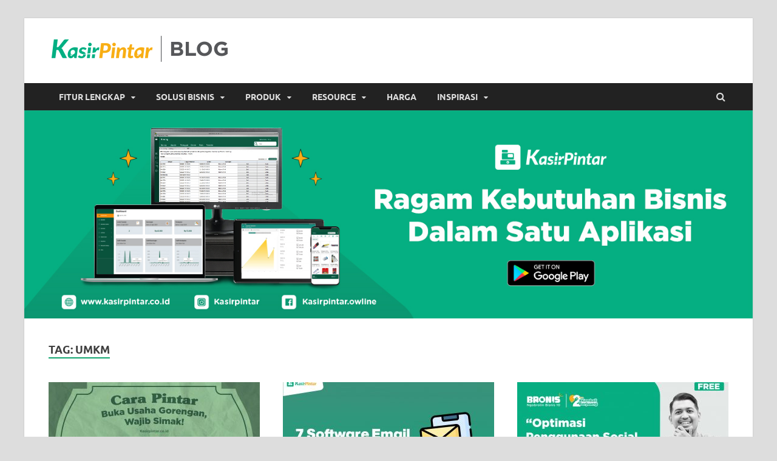

--- FILE ---
content_type: text/html; charset=UTF-8
request_url: https://kasirpintar.co.id/blog/tag/umkm/
body_size: 16403
content:
<!DOCTYPE html>
<html lang="id" xmlns:fb="https://www.facebook.com/2008/fbml" xmlns:addthis="https://www.addthis.com/help/api-spec" >
<head>
<meta charset="UTF-8">
<meta name="viewport" content="width=device-width, initial-scale=1">
<link rel="profile" href="http://gmpg.org/xfn/11">

<meta name='robots' content='index, follow, max-image-preview:large, max-snippet:-1, max-video-preview:-1' />

	<!-- This site is optimized with the Yoast SEO plugin v20.3 - https://yoast.com/wordpress/plugins/seo/ -->
	<title>umkm Archives - Blog Kasir Pintar</title>
	<link rel="canonical" href="https://kasirpintar.co.id/blog/tag/umkm/" />
	<meta property="og:locale" content="id_ID" />
	<meta property="og:type" content="article" />
	<meta property="og:title" content="umkm Archives - Blog Kasir Pintar" />
	<meta property="og:url" content="https://kasirpintar.co.id/blog/tag/umkm/" />
	<meta property="og:site_name" content="Blog Kasir Pintar" />
	<meta name="twitter:card" content="summary_large_image" />
	<script type="application/ld+json" class="yoast-schema-graph">{"@context":"https://schema.org","@graph":[{"@type":"CollectionPage","@id":"https://kasirpintar.co.id/blog/tag/umkm/","url":"https://kasirpintar.co.id/blog/tag/umkm/","name":"umkm Archives - Blog Kasir Pintar","isPartOf":{"@id":"https://kasirpintar.co.id/blog/#website"},"primaryImageOfPage":{"@id":"https://kasirpintar.co.id/blog/tag/umkm/#primaryimage"},"image":{"@id":"https://kasirpintar.co.id/blog/tag/umkm/#primaryimage"},"thumbnailUrl":"https://kasirpintar.co.id/blog/wp-content/uploads/2021/11/Blog-Cara-Pintar-Buka-Usaha-Gorengan-Wajib-Simak.jpg","breadcrumb":{"@id":"https://kasirpintar.co.id/blog/tag/umkm/#breadcrumb"},"inLanguage":"id"},{"@type":"ImageObject","inLanguage":"id","@id":"https://kasirpintar.co.id/blog/tag/umkm/#primaryimage","url":"https://kasirpintar.co.id/blog/wp-content/uploads/2021/11/Blog-Cara-Pintar-Buka-Usaha-Gorengan-Wajib-Simak.jpg","contentUrl":"https://kasirpintar.co.id/blog/wp-content/uploads/2021/11/Blog-Cara-Pintar-Buka-Usaha-Gorengan-Wajib-Simak.jpg","width":"2000","height":"1333"},{"@type":"BreadcrumbList","@id":"https://kasirpintar.co.id/blog/tag/umkm/#breadcrumb","itemListElement":[{"@type":"ListItem","position":1,"name":"Home","item":"https://kasirpintar.co.id/blog/"},{"@type":"ListItem","position":2,"name":"umkm"}]},{"@type":"WebSite","@id":"https://kasirpintar.co.id/blog/#website","url":"https://kasirpintar.co.id/blog/","name":"Blog Kasir Pintar","description":"Jualan Pintar pakai Kasir Pintar","publisher":{"@id":"https://kasirpintar.co.id/blog/#organization"},"potentialAction":[{"@type":"SearchAction","target":{"@type":"EntryPoint","urlTemplate":"https://kasirpintar.co.id/blog/?s={search_term_string}"},"query-input":"required name=search_term_string"}],"inLanguage":"id"},{"@type":"Organization","@id":"https://kasirpintar.co.id/blog/#organization","name":"Blog Kasir Pintar","url":"https://kasirpintar.co.id/blog/","logo":{"@type":"ImageObject","inLanguage":"id","@id":"https://kasirpintar.co.id/blog/#/schema/logo/image/","url":"https://kasirpintar.co.id/blog/wp-content/uploads/2021/10/cropped-logo-fix-3.png","contentUrl":"https://kasirpintar.co.id/blog/wp-content/uploads/2021/10/cropped-logo-fix-3.png","width":300,"height":45,"caption":"Blog Kasir Pintar"},"image":{"@id":"https://kasirpintar.co.id/blog/#/schema/logo/image/"}}]}</script>
	<!-- / Yoast SEO plugin. -->


<link rel='dns-prefetch' href='//kasirpintar.co.id' />
<link rel='dns-prefetch' href='//s7.addthis.com' />
<link rel="alternate" type="application/rss+xml" title="Blog Kasir Pintar &raquo; Feed" href="https://kasirpintar.co.id/blog/feed/" />
<link rel="alternate" type="application/rss+xml" title="Blog Kasir Pintar &raquo; umkm Umpan Tag" href="https://kasirpintar.co.id/blog/tag/umkm/feed/" />
		<!-- This site uses the Google Analytics by MonsterInsights plugin v8.13.1 - Using Analytics tracking - https://www.monsterinsights.com/ -->
							<script src="//www.googletagmanager.com/gtag/js?id=UA-134439111-1"  data-cfasync="false" data-wpfc-render="false" type="text/javascript" async></script>
			<script data-cfasync="false" data-wpfc-render="false" type="text/javascript">
				var mi_version = '8.13.1';
				var mi_track_user = true;
				var mi_no_track_reason = '';
				
								var disableStrs = [
															'ga-disable-UA-134439111-1',
									];

				/* Function to detect opted out users */
				function __gtagTrackerIsOptedOut() {
					for (var index = 0; index < disableStrs.length; index++) {
						if (document.cookie.indexOf(disableStrs[index] + '=true') > -1) {
							return true;
						}
					}

					return false;
				}

				/* Disable tracking if the opt-out cookie exists. */
				if (__gtagTrackerIsOptedOut()) {
					for (var index = 0; index < disableStrs.length; index++) {
						window[disableStrs[index]] = true;
					}
				}

				/* Opt-out function */
				function __gtagTrackerOptout() {
					for (var index = 0; index < disableStrs.length; index++) {
						document.cookie = disableStrs[index] + '=true; expires=Thu, 31 Dec 2099 23:59:59 UTC; path=/';
						window[disableStrs[index]] = true;
					}
				}

				if ('undefined' === typeof gaOptout) {
					function gaOptout() {
						__gtagTrackerOptout();
					}
				}
								window.dataLayer = window.dataLayer || [];

				window.MonsterInsightsDualTracker = {
					helpers: {},
					trackers: {},
				};
				if (mi_track_user) {
					function __gtagDataLayer() {
						dataLayer.push(arguments);
					}

					function __gtagTracker(type, name, parameters) {
						if (!parameters) {
							parameters = {};
						}

						if (parameters.send_to) {
							__gtagDataLayer.apply(null, arguments);
							return;
						}

						if (type === 'event') {
							
														parameters.send_to = monsterinsights_frontend.ua;
							__gtagDataLayer(type, name, parameters);
													} else {
							__gtagDataLayer.apply(null, arguments);
						}
					}

					__gtagTracker('js', new Date());
					__gtagTracker('set', {
						'developer_id.dZGIzZG': true,
											});
															__gtagTracker('config', 'UA-134439111-1', {"forceSSL":"true","link_attribution":"true"} );
										window.gtag = __gtagTracker;										(function () {
						/* https://developers.google.com/analytics/devguides/collection/analyticsjs/ */
						/* ga and __gaTracker compatibility shim. */
						var noopfn = function () {
							return null;
						};
						var newtracker = function () {
							return new Tracker();
						};
						var Tracker = function () {
							return null;
						};
						var p = Tracker.prototype;
						p.get = noopfn;
						p.set = noopfn;
						p.send = function () {
							var args = Array.prototype.slice.call(arguments);
							args.unshift('send');
							__gaTracker.apply(null, args);
						};
						var __gaTracker = function () {
							var len = arguments.length;
							if (len === 0) {
								return;
							}
							var f = arguments[len - 1];
							if (typeof f !== 'object' || f === null || typeof f.hitCallback !== 'function') {
								if ('send' === arguments[0]) {
									var hitConverted, hitObject = false, action;
									if ('event' === arguments[1]) {
										if ('undefined' !== typeof arguments[3]) {
											hitObject = {
												'eventAction': arguments[3],
												'eventCategory': arguments[2],
												'eventLabel': arguments[4],
												'value': arguments[5] ? arguments[5] : 1,
											}
										}
									}
									if ('pageview' === arguments[1]) {
										if ('undefined' !== typeof arguments[2]) {
											hitObject = {
												'eventAction': 'page_view',
												'page_path': arguments[2],
											}
										}
									}
									if (typeof arguments[2] === 'object') {
										hitObject = arguments[2];
									}
									if (typeof arguments[5] === 'object') {
										Object.assign(hitObject, arguments[5]);
									}
									if ('undefined' !== typeof arguments[1].hitType) {
										hitObject = arguments[1];
										if ('pageview' === hitObject.hitType) {
											hitObject.eventAction = 'page_view';
										}
									}
									if (hitObject) {
										action = 'timing' === arguments[1].hitType ? 'timing_complete' : hitObject.eventAction;
										hitConverted = mapArgs(hitObject);
										__gtagTracker('event', action, hitConverted);
									}
								}
								return;
							}

							function mapArgs(args) {
								var arg, hit = {};
								var gaMap = {
									'eventCategory': 'event_category',
									'eventAction': 'event_action',
									'eventLabel': 'event_label',
									'eventValue': 'event_value',
									'nonInteraction': 'non_interaction',
									'timingCategory': 'event_category',
									'timingVar': 'name',
									'timingValue': 'value',
									'timingLabel': 'event_label',
									'page': 'page_path',
									'location': 'page_location',
									'title': 'page_title',
								};
								for (arg in args) {
																		if (!(!args.hasOwnProperty(arg) || !gaMap.hasOwnProperty(arg))) {
										hit[gaMap[arg]] = args[arg];
									} else {
										hit[arg] = args[arg];
									}
								}
								return hit;
							}

							try {
								f.hitCallback();
							} catch (ex) {
							}
						};
						__gaTracker.create = newtracker;
						__gaTracker.getByName = newtracker;
						__gaTracker.getAll = function () {
							return [];
						};
						__gaTracker.remove = noopfn;
						__gaTracker.loaded = true;
						window['__gaTracker'] = __gaTracker;
					})();
									} else {
										console.log("");
					(function () {
						function __gtagTracker() {
							return null;
						}

						window['__gtagTracker'] = __gtagTracker;
						window['gtag'] = __gtagTracker;
					})();
									}
			</script>
				<!-- / Google Analytics by MonsterInsights -->
		<script type="text/javascript">
window._wpemojiSettings = {"baseUrl":"https:\/\/s.w.org\/images\/core\/emoji\/14.0.0\/72x72\/","ext":".png","svgUrl":"https:\/\/s.w.org\/images\/core\/emoji\/14.0.0\/svg\/","svgExt":".svg","source":{"concatemoji":"https:\/\/kasirpintar.co.id\/blog\/wp-includes\/js\/wp-emoji-release.min.js?ver=6.1.1"}};
/*! This file is auto-generated */
!function(e,a,t){var n,r,o,i=a.createElement("canvas"),p=i.getContext&&i.getContext("2d");function s(e,t){var a=String.fromCharCode,e=(p.clearRect(0,0,i.width,i.height),p.fillText(a.apply(this,e),0,0),i.toDataURL());return p.clearRect(0,0,i.width,i.height),p.fillText(a.apply(this,t),0,0),e===i.toDataURL()}function c(e){var t=a.createElement("script");t.src=e,t.defer=t.type="text/javascript",a.getElementsByTagName("head")[0].appendChild(t)}for(o=Array("flag","emoji"),t.supports={everything:!0,everythingExceptFlag:!0},r=0;r<o.length;r++)t.supports[o[r]]=function(e){if(p&&p.fillText)switch(p.textBaseline="top",p.font="600 32px Arial",e){case"flag":return s([127987,65039,8205,9895,65039],[127987,65039,8203,9895,65039])?!1:!s([55356,56826,55356,56819],[55356,56826,8203,55356,56819])&&!s([55356,57332,56128,56423,56128,56418,56128,56421,56128,56430,56128,56423,56128,56447],[55356,57332,8203,56128,56423,8203,56128,56418,8203,56128,56421,8203,56128,56430,8203,56128,56423,8203,56128,56447]);case"emoji":return!s([129777,127995,8205,129778,127999],[129777,127995,8203,129778,127999])}return!1}(o[r]),t.supports.everything=t.supports.everything&&t.supports[o[r]],"flag"!==o[r]&&(t.supports.everythingExceptFlag=t.supports.everythingExceptFlag&&t.supports[o[r]]);t.supports.everythingExceptFlag=t.supports.everythingExceptFlag&&!t.supports.flag,t.DOMReady=!1,t.readyCallback=function(){t.DOMReady=!0},t.supports.everything||(n=function(){t.readyCallback()},a.addEventListener?(a.addEventListener("DOMContentLoaded",n,!1),e.addEventListener("load",n,!1)):(e.attachEvent("onload",n),a.attachEvent("onreadystatechange",function(){"complete"===a.readyState&&t.readyCallback()})),(e=t.source||{}).concatemoji?c(e.concatemoji):e.wpemoji&&e.twemoji&&(c(e.twemoji),c(e.wpemoji)))}(window,document,window._wpemojiSettings);
</script>
<style type="text/css">
img.wp-smiley,
img.emoji {
	display: inline !important;
	border: none !important;
	box-shadow: none !important;
	height: 1em !important;
	width: 1em !important;
	margin: 0 0.07em !important;
	vertical-align: -0.1em !important;
	background: none !important;
	padding: 0 !important;
}
</style>
	<link rel='stylesheet' id='wp-block-library-css' href='https://kasirpintar.co.id/blog/wp-includes/css/dist/block-library/style.min.css?ver=6.1.1' type='text/css' media='all' />
<style id='wp-block-library-theme-inline-css' type='text/css'>
.wp-block-audio figcaption{color:#555;font-size:13px;text-align:center}.is-dark-theme .wp-block-audio figcaption{color:hsla(0,0%,100%,.65)}.wp-block-audio{margin:0 0 1em}.wp-block-code{border:1px solid #ccc;border-radius:4px;font-family:Menlo,Consolas,monaco,monospace;padding:.8em 1em}.wp-block-embed figcaption{color:#555;font-size:13px;text-align:center}.is-dark-theme .wp-block-embed figcaption{color:hsla(0,0%,100%,.65)}.wp-block-embed{margin:0 0 1em}.blocks-gallery-caption{color:#555;font-size:13px;text-align:center}.is-dark-theme .blocks-gallery-caption{color:hsla(0,0%,100%,.65)}.wp-block-image figcaption{color:#555;font-size:13px;text-align:center}.is-dark-theme .wp-block-image figcaption{color:hsla(0,0%,100%,.65)}.wp-block-image{margin:0 0 1em}.wp-block-pullquote{border-top:4px solid;border-bottom:4px solid;margin-bottom:1.75em;color:currentColor}.wp-block-pullquote__citation,.wp-block-pullquote cite,.wp-block-pullquote footer{color:currentColor;text-transform:uppercase;font-size:.8125em;font-style:normal}.wp-block-quote{border-left:.25em solid;margin:0 0 1.75em;padding-left:1em}.wp-block-quote cite,.wp-block-quote footer{color:currentColor;font-size:.8125em;position:relative;font-style:normal}.wp-block-quote.has-text-align-right{border-left:none;border-right:.25em solid;padding-left:0;padding-right:1em}.wp-block-quote.has-text-align-center{border:none;padding-left:0}.wp-block-quote.is-large,.wp-block-quote.is-style-large,.wp-block-quote.is-style-plain{border:none}.wp-block-search .wp-block-search__label{font-weight:700}.wp-block-search__button{border:1px solid #ccc;padding:.375em .625em}:where(.wp-block-group.has-background){padding:1.25em 2.375em}.wp-block-separator.has-css-opacity{opacity:.4}.wp-block-separator{border:none;border-bottom:2px solid;margin-left:auto;margin-right:auto}.wp-block-separator.has-alpha-channel-opacity{opacity:1}.wp-block-separator:not(.is-style-wide):not(.is-style-dots){width:100px}.wp-block-separator.has-background:not(.is-style-dots){border-bottom:none;height:1px}.wp-block-separator.has-background:not(.is-style-wide):not(.is-style-dots){height:2px}.wp-block-table{margin:"0 0 1em 0"}.wp-block-table thead{border-bottom:3px solid}.wp-block-table tfoot{border-top:3px solid}.wp-block-table td,.wp-block-table th{word-break:normal}.wp-block-table figcaption{color:#555;font-size:13px;text-align:center}.is-dark-theme .wp-block-table figcaption{color:hsla(0,0%,100%,.65)}.wp-block-video figcaption{color:#555;font-size:13px;text-align:center}.is-dark-theme .wp-block-video figcaption{color:hsla(0,0%,100%,.65)}.wp-block-video{margin:0 0 1em}.wp-block-template-part.has-background{padding:1.25em 2.375em;margin-top:0;margin-bottom:0}
</style>
<link rel='stylesheet' id='classic-theme-styles-css' href='https://kasirpintar.co.id/blog/wp-includes/css/classic-themes.min.css?ver=1' type='text/css' media='all' />
<style id='global-styles-inline-css' type='text/css'>
body{--wp--preset--color--black: #000000;--wp--preset--color--cyan-bluish-gray: #abb8c3;--wp--preset--color--white: #ffffff;--wp--preset--color--pale-pink: #f78da7;--wp--preset--color--vivid-red: #cf2e2e;--wp--preset--color--luminous-vivid-orange: #ff6900;--wp--preset--color--luminous-vivid-amber: #fcb900;--wp--preset--color--light-green-cyan: #7bdcb5;--wp--preset--color--vivid-green-cyan: #00d084;--wp--preset--color--pale-cyan-blue: #8ed1fc;--wp--preset--color--vivid-cyan-blue: #0693e3;--wp--preset--color--vivid-purple: #9b51e0;--wp--preset--gradient--vivid-cyan-blue-to-vivid-purple: linear-gradient(135deg,rgba(6,147,227,1) 0%,rgb(155,81,224) 100%);--wp--preset--gradient--light-green-cyan-to-vivid-green-cyan: linear-gradient(135deg,rgb(122,220,180) 0%,rgb(0,208,130) 100%);--wp--preset--gradient--luminous-vivid-amber-to-luminous-vivid-orange: linear-gradient(135deg,rgba(252,185,0,1) 0%,rgba(255,105,0,1) 100%);--wp--preset--gradient--luminous-vivid-orange-to-vivid-red: linear-gradient(135deg,rgba(255,105,0,1) 0%,rgb(207,46,46) 100%);--wp--preset--gradient--very-light-gray-to-cyan-bluish-gray: linear-gradient(135deg,rgb(238,238,238) 0%,rgb(169,184,195) 100%);--wp--preset--gradient--cool-to-warm-spectrum: linear-gradient(135deg,rgb(74,234,220) 0%,rgb(151,120,209) 20%,rgb(207,42,186) 40%,rgb(238,44,130) 60%,rgb(251,105,98) 80%,rgb(254,248,76) 100%);--wp--preset--gradient--blush-light-purple: linear-gradient(135deg,rgb(255,206,236) 0%,rgb(152,150,240) 100%);--wp--preset--gradient--blush-bordeaux: linear-gradient(135deg,rgb(254,205,165) 0%,rgb(254,45,45) 50%,rgb(107,0,62) 100%);--wp--preset--gradient--luminous-dusk: linear-gradient(135deg,rgb(255,203,112) 0%,rgb(199,81,192) 50%,rgb(65,88,208) 100%);--wp--preset--gradient--pale-ocean: linear-gradient(135deg,rgb(255,245,203) 0%,rgb(182,227,212) 50%,rgb(51,167,181) 100%);--wp--preset--gradient--electric-grass: linear-gradient(135deg,rgb(202,248,128) 0%,rgb(113,206,126) 100%);--wp--preset--gradient--midnight: linear-gradient(135deg,rgb(2,3,129) 0%,rgb(40,116,252) 100%);--wp--preset--duotone--dark-grayscale: url('#wp-duotone-dark-grayscale');--wp--preset--duotone--grayscale: url('#wp-duotone-grayscale');--wp--preset--duotone--purple-yellow: url('#wp-duotone-purple-yellow');--wp--preset--duotone--blue-red: url('#wp-duotone-blue-red');--wp--preset--duotone--midnight: url('#wp-duotone-midnight');--wp--preset--duotone--magenta-yellow: url('#wp-duotone-magenta-yellow');--wp--preset--duotone--purple-green: url('#wp-duotone-purple-green');--wp--preset--duotone--blue-orange: url('#wp-duotone-blue-orange');--wp--preset--font-size--small: 13px;--wp--preset--font-size--medium: 20px;--wp--preset--font-size--large: 36px;--wp--preset--font-size--x-large: 42px;--wp--preset--spacing--20: 0.44rem;--wp--preset--spacing--30: 0.67rem;--wp--preset--spacing--40: 1rem;--wp--preset--spacing--50: 1.5rem;--wp--preset--spacing--60: 2.25rem;--wp--preset--spacing--70: 3.38rem;--wp--preset--spacing--80: 5.06rem;}:where(.is-layout-flex){gap: 0.5em;}body .is-layout-flow > .alignleft{float: left;margin-inline-start: 0;margin-inline-end: 2em;}body .is-layout-flow > .alignright{float: right;margin-inline-start: 2em;margin-inline-end: 0;}body .is-layout-flow > .aligncenter{margin-left: auto !important;margin-right: auto !important;}body .is-layout-constrained > .alignleft{float: left;margin-inline-start: 0;margin-inline-end: 2em;}body .is-layout-constrained > .alignright{float: right;margin-inline-start: 2em;margin-inline-end: 0;}body .is-layout-constrained > .aligncenter{margin-left: auto !important;margin-right: auto !important;}body .is-layout-constrained > :where(:not(.alignleft):not(.alignright):not(.alignfull)){max-width: var(--wp--style--global--content-size);margin-left: auto !important;margin-right: auto !important;}body .is-layout-constrained > .alignwide{max-width: var(--wp--style--global--wide-size);}body .is-layout-flex{display: flex;}body .is-layout-flex{flex-wrap: wrap;align-items: center;}body .is-layout-flex > *{margin: 0;}:where(.wp-block-columns.is-layout-flex){gap: 2em;}.has-black-color{color: var(--wp--preset--color--black) !important;}.has-cyan-bluish-gray-color{color: var(--wp--preset--color--cyan-bluish-gray) !important;}.has-white-color{color: var(--wp--preset--color--white) !important;}.has-pale-pink-color{color: var(--wp--preset--color--pale-pink) !important;}.has-vivid-red-color{color: var(--wp--preset--color--vivid-red) !important;}.has-luminous-vivid-orange-color{color: var(--wp--preset--color--luminous-vivid-orange) !important;}.has-luminous-vivid-amber-color{color: var(--wp--preset--color--luminous-vivid-amber) !important;}.has-light-green-cyan-color{color: var(--wp--preset--color--light-green-cyan) !important;}.has-vivid-green-cyan-color{color: var(--wp--preset--color--vivid-green-cyan) !important;}.has-pale-cyan-blue-color{color: var(--wp--preset--color--pale-cyan-blue) !important;}.has-vivid-cyan-blue-color{color: var(--wp--preset--color--vivid-cyan-blue) !important;}.has-vivid-purple-color{color: var(--wp--preset--color--vivid-purple) !important;}.has-black-background-color{background-color: var(--wp--preset--color--black) !important;}.has-cyan-bluish-gray-background-color{background-color: var(--wp--preset--color--cyan-bluish-gray) !important;}.has-white-background-color{background-color: var(--wp--preset--color--white) !important;}.has-pale-pink-background-color{background-color: var(--wp--preset--color--pale-pink) !important;}.has-vivid-red-background-color{background-color: var(--wp--preset--color--vivid-red) !important;}.has-luminous-vivid-orange-background-color{background-color: var(--wp--preset--color--luminous-vivid-orange) !important;}.has-luminous-vivid-amber-background-color{background-color: var(--wp--preset--color--luminous-vivid-amber) !important;}.has-light-green-cyan-background-color{background-color: var(--wp--preset--color--light-green-cyan) !important;}.has-vivid-green-cyan-background-color{background-color: var(--wp--preset--color--vivid-green-cyan) !important;}.has-pale-cyan-blue-background-color{background-color: var(--wp--preset--color--pale-cyan-blue) !important;}.has-vivid-cyan-blue-background-color{background-color: var(--wp--preset--color--vivid-cyan-blue) !important;}.has-vivid-purple-background-color{background-color: var(--wp--preset--color--vivid-purple) !important;}.has-black-border-color{border-color: var(--wp--preset--color--black) !important;}.has-cyan-bluish-gray-border-color{border-color: var(--wp--preset--color--cyan-bluish-gray) !important;}.has-white-border-color{border-color: var(--wp--preset--color--white) !important;}.has-pale-pink-border-color{border-color: var(--wp--preset--color--pale-pink) !important;}.has-vivid-red-border-color{border-color: var(--wp--preset--color--vivid-red) !important;}.has-luminous-vivid-orange-border-color{border-color: var(--wp--preset--color--luminous-vivid-orange) !important;}.has-luminous-vivid-amber-border-color{border-color: var(--wp--preset--color--luminous-vivid-amber) !important;}.has-light-green-cyan-border-color{border-color: var(--wp--preset--color--light-green-cyan) !important;}.has-vivid-green-cyan-border-color{border-color: var(--wp--preset--color--vivid-green-cyan) !important;}.has-pale-cyan-blue-border-color{border-color: var(--wp--preset--color--pale-cyan-blue) !important;}.has-vivid-cyan-blue-border-color{border-color: var(--wp--preset--color--vivid-cyan-blue) !important;}.has-vivid-purple-border-color{border-color: var(--wp--preset--color--vivid-purple) !important;}.has-vivid-cyan-blue-to-vivid-purple-gradient-background{background: var(--wp--preset--gradient--vivid-cyan-blue-to-vivid-purple) !important;}.has-light-green-cyan-to-vivid-green-cyan-gradient-background{background: var(--wp--preset--gradient--light-green-cyan-to-vivid-green-cyan) !important;}.has-luminous-vivid-amber-to-luminous-vivid-orange-gradient-background{background: var(--wp--preset--gradient--luminous-vivid-amber-to-luminous-vivid-orange) !important;}.has-luminous-vivid-orange-to-vivid-red-gradient-background{background: var(--wp--preset--gradient--luminous-vivid-orange-to-vivid-red) !important;}.has-very-light-gray-to-cyan-bluish-gray-gradient-background{background: var(--wp--preset--gradient--very-light-gray-to-cyan-bluish-gray) !important;}.has-cool-to-warm-spectrum-gradient-background{background: var(--wp--preset--gradient--cool-to-warm-spectrum) !important;}.has-blush-light-purple-gradient-background{background: var(--wp--preset--gradient--blush-light-purple) !important;}.has-blush-bordeaux-gradient-background{background: var(--wp--preset--gradient--blush-bordeaux) !important;}.has-luminous-dusk-gradient-background{background: var(--wp--preset--gradient--luminous-dusk) !important;}.has-pale-ocean-gradient-background{background: var(--wp--preset--gradient--pale-ocean) !important;}.has-electric-grass-gradient-background{background: var(--wp--preset--gradient--electric-grass) !important;}.has-midnight-gradient-background{background: var(--wp--preset--gradient--midnight) !important;}.has-small-font-size{font-size: var(--wp--preset--font-size--small) !important;}.has-medium-font-size{font-size: var(--wp--preset--font-size--medium) !important;}.has-large-font-size{font-size: var(--wp--preset--font-size--large) !important;}.has-x-large-font-size{font-size: var(--wp--preset--font-size--x-large) !important;}
.wp-block-navigation a:where(:not(.wp-element-button)){color: inherit;}
:where(.wp-block-columns.is-layout-flex){gap: 2em;}
.wp-block-pullquote{font-size: 1.5em;line-height: 1.6;}
</style>
<link rel='stylesheet' id='hitmag-fonts-css' href='https://kasirpintar.co.id/blog/wp-content/themes/hitmag/css/fonts.css' type='text/css' media='all' />
<link rel='stylesheet' id='hitmag-font-awesome-css' href='https://kasirpintar.co.id/blog/wp-content/themes/hitmag/css/font-awesome.min.css?ver=4.7.0' type='text/css' media='all' />
<link rel='stylesheet' id='hitmag-style-css' href='https://kasirpintar.co.id/blog/wp-content/themes/hitmag/style.css?ver=6.1.1' type='text/css' media='all' />
<link rel='stylesheet' id='addthis_all_pages-css' href='https://kasirpintar.co.id/blog/wp-content/plugins/addthis-follow/frontend/build/addthis_wordpress_public.min.css?ver=6.1.1' type='text/css' media='all' />
<script type='text/javascript' src='https://kasirpintar.co.id/blog/wp-content/plugins/google-analytics-for-wordpress/assets/js/frontend-gtag.min.js?ver=8.13.1' id='monsterinsights-frontend-script-js'></script>
<script data-cfasync="false" data-wpfc-render="false" type="text/javascript" id='monsterinsights-frontend-script-js-extra'>/* <![CDATA[ */
var monsterinsights_frontend = {"js_events_tracking":"true","download_extensions":"doc,pdf,ppt,zip,xls,docx,pptx,xlsx","inbound_paths":"[{\"path\":\"\\\/go\\\/\",\"label\":\"affiliate\"},{\"path\":\"\\\/recommend\\\/\",\"label\":\"affiliate\"}]","home_url":"https:\/\/kasirpintar.co.id\/blog","hash_tracking":"false","ua":"UA-134439111-1","v4_id":""};/* ]]> */
</script>
<script type='text/javascript' src='https://kasirpintar.co.id/blog/wp-includes/js/jquery/jquery.min.js?ver=3.6.1' id='jquery-core-js'></script>
<script type='text/javascript' src='https://kasirpintar.co.id/blog/wp-includes/js/jquery/jquery-migrate.min.js?ver=3.3.2' id='jquery-migrate-js'></script>
<!--[if lt IE 9]>
<script type='text/javascript' src='https://kasirpintar.co.id/blog/wp-content/themes/hitmag/js/html5shiv.min.js?ver=6.1.1' id='html5shiv-js'></script>
<![endif]-->
<link rel="https://api.w.org/" href="https://kasirpintar.co.id/blog/wp-json/" /><link rel="alternate" type="application/json" href="https://kasirpintar.co.id/blog/wp-json/wp/v2/tags/124" /><link rel="wlwmanifest" type="application/wlwmanifest+xml" href="https://kasirpintar.co.id/blog/wp-includes/wlwmanifest.xml" />
<meta name="generator" content="WordPress 6.1.1" />
<!-- Facebook Pixel Code -->
<script>
  !function(f,b,e,v,n,t,s)
  {if(f.fbq)return;n=f.fbq=function(){n.callMethod?
  n.callMethod.apply(n,arguments):n.queue.push(arguments)};
  if(!f._fbq)f._fbq=n;n.push=n;n.loaded=!0;n.version='2.0';
  n.queue=[];t=b.createElement(e);t.async=!0;
  t.src=v;s=b.getElementsByTagName(e)[0];
  s.parentNode.insertBefore(t,s)}(window, document,'script',
  'https://connect.facebook.net/en_US/fbevents.js');
  fbq('init', '335790607138216');
  fbq('track', 'PageView');
</script>
<noscript><img height="1" width="1" style="display:none"
  src="https://www.facebook.com/tr?id=335790607138216&ev=PageView&noscript=1"
/></noscript>
<!-- End Facebook Pixel Code -->		<style type="text/css">
			
			button,
			input[type="button"],
			input[type="reset"],
			input[type="submit"] {
				background: rgba(11,163,107,0.97);
			}

            .th-readmore {
                background: rgba(11,163,107,0.97);
            }           

            a:hover {
                color: rgba(11,163,107,0.97);
            } 

            .main-navigation a:hover {
                background-color: rgba(11,163,107,0.97);
            }

            .main-navigation .current_page_item > a,
            .main-navigation .current-menu-item > a,
            .main-navigation .current_page_ancestor > a,
            .main-navigation .current-menu-ancestor > a {
                background-color: rgba(11,163,107,0.97);
            }

            #main-nav-button:hover {
                background-color: rgba(11,163,107,0.97);
            }

            .post-navigation .post-title:hover {
                color: rgba(11,163,107,0.97);
            }

            .top-navigation a:hover {
                color: rgba(11,163,107,0.97);
            }

            .top-navigation ul ul a:hover {
                background: rgba(11,163,107,0.97);
            }

            #top-nav-button:hover {
                color: rgba(11,163,107,0.97);
            }

            .responsive-mainnav li a:hover,
            .responsive-topnav li a:hover {
                background: rgba(11,163,107,0.97);
            }

            #hm-search-form .search-form .search-submit {
                background-color: rgba(11,163,107,0.97);
            }

            .nav-links .current {
                background: rgba(11,163,107,0.97);
            }

            .is-style-hitmag-widget-title,
            .elementor-widget-container h5,
            .widgettitle,
            .widget-title {
                border-bottom: 2px solid rgba(11,163,107,0.97);
            }

            .footer-widget-title {
                border-bottom: 2px solid rgba(11,163,107,0.97);
            }

            .widget-area a:hover {
                color: rgba(11,163,107,0.97);
            }

            .footer-widget-area .widget a:hover {
                color: rgba(11,163,107,0.97);
            }

            .site-info a:hover {
                color: rgba(11,163,107,0.97);
            }

            .wp-block-search .wp-block-search__button,
            .search-form .search-submit {
                background: rgba(11,163,107,0.97);
            }

            .hmb-entry-title a:hover {
                color: rgba(11,163,107,0.97);
            }

            .hmb-entry-meta a:hover,
            .hms-meta a:hover {
                color: rgba(11,163,107,0.97);
            }

            .hms-title a:hover {
                color: rgba(11,163,107,0.97);
            }

            .hmw-grid-post .post-title a:hover {
                color: rgba(11,163,107,0.97);
            }

            .footer-widget-area .hmw-grid-post .post-title a:hover,
            .footer-widget-area .hmb-entry-title a:hover,
            .footer-widget-area .hms-title a:hover {
                color: rgba(11,163,107,0.97);
            }

            .hm-tabs-wdt .ui-state-active {
                border-bottom: 2px solid rgba(11,163,107,0.97);
            }

            a.hm-viewall {
                background: rgba(11,163,107,0.97);
            }

            #hitmag-tags a,
            .widget_tag_cloud .tagcloud a {
                background: rgba(11,163,107,0.97);
            }

            .site-title a {
                color: rgba(11,163,107,0.97);
            }

            .hitmag-post .entry-title a:hover {
                color: rgba(11,163,107,0.97);
            }

            .hitmag-post .entry-meta a:hover {
                color: rgba(11,163,107,0.97);
            }

            .cat-links a {
                color: rgba(11,163,107,0.97);
            }

            .hitmag-single .entry-meta a:hover {
                color: rgba(11,163,107,0.97);
            }

            .hitmag-single .author a:hover {
                color: rgba(11,163,107,0.97);
            }

            .hm-author-content .author-posts-link {
                color: rgba(11,163,107,0.97);
            }

            .hm-tags-links a:hover {
                background: rgba(11,163,107,0.97);
            }

            .hm-tagged {
                background: rgba(11,163,107,0.97);
            }

            .hm-edit-link a.post-edit-link {
                background: rgba(11,163,107,0.97);
            }

            .arc-page-title {
                border-bottom: 2px solid rgba(11,163,107,0.97);
            }

            .srch-page-title {
                border-bottom: 2px solid rgba(11,163,107,0.97);
            }

            .hm-slider-details .cat-links {
                background: rgba(11,163,107,0.97);
            }

            .hm-rel-post .post-title a:hover {
                color: rgba(11,163,107,0.97);
            }

            .comment-author a {
                color: rgba(11,163,107,0.97);
            }

            .comment-metadata a:hover,
            .comment-metadata a:focus,
            .pingback .comment-edit-link:hover,
            .pingback .comment-edit-link:focus {
                color: rgba(11,163,107,0.97);
            }

            .comment-reply-link:hover,
            .comment-reply-link:focus {
                background: rgba(11,163,107,0.97);
            }

            .required {
                color: rgba(11,163,107,0.97);
            }

            blockquote {
                border-left: 3px solid rgba(11,163,107,0.97);
            }

            .comment-reply-title small a:before {
                color: rgba(11,163,107,0.97);
            }
            
            .woocommerce ul.products li.product h3:hover,
            .woocommerce-widget-area ul li a:hover,
            .woocommerce-loop-product__title:hover {
                color: rgba(11,163,107,0.97);
            }

            .woocommerce-product-search input[type="submit"],
            .woocommerce #respond input#submit, 
            .woocommerce a.button, 
            .woocommerce button.button, 
            .woocommerce input.button,
            .woocommerce nav.woocommerce-pagination ul li a:focus,
            .woocommerce nav.woocommerce-pagination ul li a:hover,
            .woocommerce nav.woocommerce-pagination ul li span.current,
            .woocommerce span.onsale,
            .woocommerce-widget-area .widget-title,
            .woocommerce #respond input#submit.alt,
            .woocommerce a.button.alt,
            .woocommerce button.button.alt,
            .woocommerce input.button.alt {
                background: rgba(11,163,107,0.97);
            }
            
            .wp-block-quote,
            .wp-block-quote:not(.is-large):not(.is-style-large) {
                border-left: 3px solid rgba(11,163,107,0.97);
            }		</style>
		<style type="text/css">

			.site-title a,
		.site-description {
			position: absolute;
			clip: rect(1px, 1px, 1px, 1px);
		}

	
	</style>
	<link rel="icon" href="https://kasirpintar.co.id/blog/wp-content/uploads/2020/04/logofix-07-100x100.png" sizes="32x32" />
<link rel="icon" href="https://kasirpintar.co.id/blog/wp-content/uploads/2020/04/logofix-07-300x300.png" sizes="192x192" />
<link rel="apple-touch-icon" href="https://kasirpintar.co.id/blog/wp-content/uploads/2020/04/logofix-07-300x300.png" />
<meta name="msapplication-TileImage" content="https://kasirpintar.co.id/blog/wp-content/uploads/2020/04/logofix-07-300x300.png" />
		<style type="text/css" id="wp-custom-css">
			.site-info-designer{
	display:none
}		</style>
		<style id="kirki-inline-styles"></style></head>

<body class="archive tag tag-umkm tag-124 wp-custom-logo wp-embed-responsive group-blog hfeed th-no-sidebar">

<svg xmlns="http://www.w3.org/2000/svg" viewBox="0 0 0 0" width="0" height="0" focusable="false" role="none" style="visibility: hidden; position: absolute; left: -9999px; overflow: hidden;" ><defs><filter id="wp-duotone-dark-grayscale"><feColorMatrix color-interpolation-filters="sRGB" type="matrix" values=" .299 .587 .114 0 0 .299 .587 .114 0 0 .299 .587 .114 0 0 .299 .587 .114 0 0 " /><feComponentTransfer color-interpolation-filters="sRGB" ><feFuncR type="table" tableValues="0 0.49803921568627" /><feFuncG type="table" tableValues="0 0.49803921568627" /><feFuncB type="table" tableValues="0 0.49803921568627" /><feFuncA type="table" tableValues="1 1" /></feComponentTransfer><feComposite in2="SourceGraphic" operator="in" /></filter></defs></svg><svg xmlns="http://www.w3.org/2000/svg" viewBox="0 0 0 0" width="0" height="0" focusable="false" role="none" style="visibility: hidden; position: absolute; left: -9999px; overflow: hidden;" ><defs><filter id="wp-duotone-grayscale"><feColorMatrix color-interpolation-filters="sRGB" type="matrix" values=" .299 .587 .114 0 0 .299 .587 .114 0 0 .299 .587 .114 0 0 .299 .587 .114 0 0 " /><feComponentTransfer color-interpolation-filters="sRGB" ><feFuncR type="table" tableValues="0 1" /><feFuncG type="table" tableValues="0 1" /><feFuncB type="table" tableValues="0 1" /><feFuncA type="table" tableValues="1 1" /></feComponentTransfer><feComposite in2="SourceGraphic" operator="in" /></filter></defs></svg><svg xmlns="http://www.w3.org/2000/svg" viewBox="0 0 0 0" width="0" height="0" focusable="false" role="none" style="visibility: hidden; position: absolute; left: -9999px; overflow: hidden;" ><defs><filter id="wp-duotone-purple-yellow"><feColorMatrix color-interpolation-filters="sRGB" type="matrix" values=" .299 .587 .114 0 0 .299 .587 .114 0 0 .299 .587 .114 0 0 .299 .587 .114 0 0 " /><feComponentTransfer color-interpolation-filters="sRGB" ><feFuncR type="table" tableValues="0.54901960784314 0.98823529411765" /><feFuncG type="table" tableValues="0 1" /><feFuncB type="table" tableValues="0.71764705882353 0.25490196078431" /><feFuncA type="table" tableValues="1 1" /></feComponentTransfer><feComposite in2="SourceGraphic" operator="in" /></filter></defs></svg><svg xmlns="http://www.w3.org/2000/svg" viewBox="0 0 0 0" width="0" height="0" focusable="false" role="none" style="visibility: hidden; position: absolute; left: -9999px; overflow: hidden;" ><defs><filter id="wp-duotone-blue-red"><feColorMatrix color-interpolation-filters="sRGB" type="matrix" values=" .299 .587 .114 0 0 .299 .587 .114 0 0 .299 .587 .114 0 0 .299 .587 .114 0 0 " /><feComponentTransfer color-interpolation-filters="sRGB" ><feFuncR type="table" tableValues="0 1" /><feFuncG type="table" tableValues="0 0.27843137254902" /><feFuncB type="table" tableValues="0.5921568627451 0.27843137254902" /><feFuncA type="table" tableValues="1 1" /></feComponentTransfer><feComposite in2="SourceGraphic" operator="in" /></filter></defs></svg><svg xmlns="http://www.w3.org/2000/svg" viewBox="0 0 0 0" width="0" height="0" focusable="false" role="none" style="visibility: hidden; position: absolute; left: -9999px; overflow: hidden;" ><defs><filter id="wp-duotone-midnight"><feColorMatrix color-interpolation-filters="sRGB" type="matrix" values=" .299 .587 .114 0 0 .299 .587 .114 0 0 .299 .587 .114 0 0 .299 .587 .114 0 0 " /><feComponentTransfer color-interpolation-filters="sRGB" ><feFuncR type="table" tableValues="0 0" /><feFuncG type="table" tableValues="0 0.64705882352941" /><feFuncB type="table" tableValues="0 1" /><feFuncA type="table" tableValues="1 1" /></feComponentTransfer><feComposite in2="SourceGraphic" operator="in" /></filter></defs></svg><svg xmlns="http://www.w3.org/2000/svg" viewBox="0 0 0 0" width="0" height="0" focusable="false" role="none" style="visibility: hidden; position: absolute; left: -9999px; overflow: hidden;" ><defs><filter id="wp-duotone-magenta-yellow"><feColorMatrix color-interpolation-filters="sRGB" type="matrix" values=" .299 .587 .114 0 0 .299 .587 .114 0 0 .299 .587 .114 0 0 .299 .587 .114 0 0 " /><feComponentTransfer color-interpolation-filters="sRGB" ><feFuncR type="table" tableValues="0.78039215686275 1" /><feFuncG type="table" tableValues="0 0.94901960784314" /><feFuncB type="table" tableValues="0.35294117647059 0.47058823529412" /><feFuncA type="table" tableValues="1 1" /></feComponentTransfer><feComposite in2="SourceGraphic" operator="in" /></filter></defs></svg><svg xmlns="http://www.w3.org/2000/svg" viewBox="0 0 0 0" width="0" height="0" focusable="false" role="none" style="visibility: hidden; position: absolute; left: -9999px; overflow: hidden;" ><defs><filter id="wp-duotone-purple-green"><feColorMatrix color-interpolation-filters="sRGB" type="matrix" values=" .299 .587 .114 0 0 .299 .587 .114 0 0 .299 .587 .114 0 0 .299 .587 .114 0 0 " /><feComponentTransfer color-interpolation-filters="sRGB" ><feFuncR type="table" tableValues="0.65098039215686 0.40392156862745" /><feFuncG type="table" tableValues="0 1" /><feFuncB type="table" tableValues="0.44705882352941 0.4" /><feFuncA type="table" tableValues="1 1" /></feComponentTransfer><feComposite in2="SourceGraphic" operator="in" /></filter></defs></svg><svg xmlns="http://www.w3.org/2000/svg" viewBox="0 0 0 0" width="0" height="0" focusable="false" role="none" style="visibility: hidden; position: absolute; left: -9999px; overflow: hidden;" ><defs><filter id="wp-duotone-blue-orange"><feColorMatrix color-interpolation-filters="sRGB" type="matrix" values=" .299 .587 .114 0 0 .299 .587 .114 0 0 .299 .587 .114 0 0 .299 .587 .114 0 0 " /><feComponentTransfer color-interpolation-filters="sRGB" ><feFuncR type="table" tableValues="0.098039215686275 1" /><feFuncG type="table" tableValues="0 0.66274509803922" /><feFuncB type="table" tableValues="0.84705882352941 0.41960784313725" /><feFuncA type="table" tableValues="1 1" /></feComponentTransfer><feComposite in2="SourceGraphic" operator="in" /></filter></defs></svg>

<div id="page" class="site hitmag-wrapper">
	<a class="skip-link screen-reader-text" href="#content">Skip to content</a>

	
	<header id="masthead" class="site-header" role="banner">

		
		
		<div class="header-main-area ">
			<div class="hm-container">
			<div class="site-branding">
				<div class="site-branding-content">
					<div class="hm-logo">
						<a href="https://kasirpintar.co.id/blog/" class="custom-logo-link" rel="home"><img width="300" height="45" src="https://kasirpintar.co.id/blog/wp-content/uploads/2021/10/cropped-logo-fix-3.png" class="custom-logo" alt="Blog Kasir Pintar" decoding="async" /></a>					</div><!-- .hm-logo -->

					<div class="hm-site-title">
													<p class="site-title"><a href="https://kasirpintar.co.id/blog/" rel="home">Blog Kasir Pintar</a></p>
													<p class="site-description">Jualan Pintar pakai Kasir Pintar</p>
											</div><!-- .hm-site-title -->
				</div><!-- .site-branding-content -->
			</div><!-- .site-branding -->

			
						</div><!-- .hm-container -->
		</div><!-- .header-main-area -->

		
		<div class="hm-nav-container">
			<nav id="site-navigation" class="main-navigation" role="navigation">
				<div class="hm-container">
					<div class="menu-categories-container"><ul id="primary-menu" class="menu"><li id="menu-item-3186" class="menu-item menu-item-type-custom menu-item-object-custom menu-item-has-children menu-item-3186"><a href="https://kasirpintar.co.id/aplikasi-kasir">Fitur Lengkap</a>
<ul class="sub-menu">
	<li id="menu-item-3175" class="menu-item menu-item-type-custom menu-item-object-custom menu-item-3175"><a href="https://kasirpintar.co.id/aplikasi-kasir">Point Of Sales</a></li>
	<li id="menu-item-3176" class="menu-item menu-item-type-custom menu-item-object-custom menu-item-3176"><a href="https://kasirpintar.co.id/kasir-digital">Kasir Digital</a></li>
	<li id="menu-item-3177" class="menu-item menu-item-type-custom menu-item-object-custom menu-item-3177"><a href="https://kasirpintar.co.id/stok-barang">Kelola Stok Barang</a></li>
	<li id="menu-item-3178" class="menu-item menu-item-type-custom menu-item-object-custom menu-item-3178"><a href="https://kasirpintar.co.id/karyawan">Karyawan &#038; Cabang Usaha</a></li>
	<li id="menu-item-3179" class="menu-item menu-item-type-custom menu-item-object-custom menu-item-3179"><a href="https://kasirpintar.co.id/laporan">Laporan Usaha</a></li>
	<li id="menu-item-3180" class="menu-item menu-item-type-custom menu-item-object-custom menu-item-3180"><a href="https://kasirpintar.co.id/pelanggan">Manajemen Pelanggan</a></li>
	<li id="menu-item-3181" class="menu-item menu-item-type-custom menu-item-object-custom menu-item-3181"><a href="https://kasirpintar.co.id/finansial">Catat Aktivitas Keuangan</a></li>
	<li id="menu-item-3182" class="menu-item menu-item-type-custom menu-item-object-custom menu-item-3182"><a href="https://kasirpintar.co.id/online-shop">Jualan Online Gratis</a></li>
	<li id="menu-item-3183" class="menu-item menu-item-type-custom menu-item-object-custom menu-item-3183"><a href="https://kasirpintar.co.id/fitur-ppob">PPOB Kasir Pintar</a></li>
	<li id="menu-item-3184" class="menu-item menu-item-type-custom menu-item-object-custom menu-item-3184"><a href="https://kasirpintar.co.id/fitur-plugin">Plugin Kasir Pintar</a></li>
	<li id="menu-item-3185" class="menu-item menu-item-type-custom menu-item-object-custom menu-item-3185"><a href="https://kasirpintar.co.id/e-wallet">Pembayaran Digital</a></li>
</ul>
</li>
<li id="menu-item-3202" class="menu-item menu-item-type-custom menu-item-object-custom menu-item-has-children menu-item-3202"><a href="https://kasirpintar.co.id">Solusi Bisnis</a>
<ul class="sub-menu">
	<li id="menu-item-3193" class="menu-item menu-item-type-custom menu-item-object-custom menu-item-3193"><a href="https://kasirpintar.co.id/kuliner">Kuliner (FnB)</a></li>
	<li id="menu-item-3194" class="menu-item menu-item-type-custom menu-item-object-custom menu-item-3194"><a href="https://kasirpintar.co.id/counter-hp">Counter HP</a></li>
	<li id="menu-item-3195" class="menu-item menu-item-type-custom menu-item-object-custom menu-item-3195"><a href="https://kasirpintar.co.id/jual-online">Online Shop</a></li>
	<li id="menu-item-3196" class="menu-item menu-item-type-custom menu-item-object-custom menu-item-3196"><a href="https://kasirpintar.co.id/rental">Persewaan</a></li>
	<li id="menu-item-3197" class="menu-item menu-item-type-custom menu-item-object-custom menu-item-3197"><a href="https://kasirpintar.co.id/barbershop">Barbershop</a></li>
	<li id="menu-item-3198" class="menu-item menu-item-type-custom menu-item-object-custom menu-item-3198"><a href="https://kasirpintar.co.id/minimarket">Minimarket</a></li>
	<li id="menu-item-3199" class="menu-item menu-item-type-custom menu-item-object-custom menu-item-3199"><a href="https://kasirpintar.co.id/laundry">Laundry</a></li>
	<li id="menu-item-3200" class="menu-item menu-item-type-custom menu-item-object-custom menu-item-3200"><a href="https://kasirpintar.co.id/butik">Butik</a></li>
	<li id="menu-item-3201" class="menu-item menu-item-type-custom menu-item-object-custom menu-item-3201"><a href="https://kasirpintar.co.id/bengkel">Bengkel</a></li>
</ul>
</li>
<li id="menu-item-3203" class="menu-item menu-item-type-custom menu-item-object-custom menu-item-has-children menu-item-3203"><a href="https://kasirpintar.co.id">Produk</a>
<ul class="sub-menu">
	<li id="menu-item-3204" class="menu-item menu-item-type-custom menu-item-object-custom menu-item-3204"><a href="http://kpntr.link/download_free_website?utm_source=blog&#038;utm_medium=landing_page_navbar&#038;utm_campaign=download_free">Kasir Pintar Free</a></li>
	<li id="menu-item-3205" class="menu-item menu-item-type-custom menu-item-object-custom menu-item-3205"><a href="http://kpntr.link/download_pro_website?utm_source=blog&#038;utm_medium=landing_page_navbar&#038;utm_campaign=download_pro">Kasir Pintar Pro</a></li>
	<li id="menu-item-3206" class="menu-item menu-item-type-custom menu-item-object-custom menu-item-3206"><a href="https://kasirpintar.co.id/aplikasi-ios">Kasir Pintar ios</a></li>
	<li id="menu-item-3207" class="menu-item menu-item-type-custom menu-item-object-custom menu-item-3207"><a href="https://kasirpintar.co.id/aplikasi-desktop">Kasir Pintar Desktop</a></li>
	<li id="menu-item-3208" class="menu-item menu-item-type-custom menu-item-object-custom menu-item-3208"><a href="https://kasirpintar.co.id/olshopin">Olshopin</a></li>
	<li id="menu-item-3209" class="menu-item menu-item-type-custom menu-item-object-custom menu-item-3209"><a href="https://kasirpintar.co.id/aplikasi-bisnis">Business Account</a></li>
	<li id="menu-item-3210" class="menu-item menu-item-type-custom menu-item-object-custom menu-item-3210"><a href="https://kasirpintar.co.id/bahan-baku">Ingredients</a></li>
	<li id="menu-item-3211" class="menu-item menu-item-type-custom menu-item-object-custom menu-item-3211"><a href="https://kasirpintar.co.id/server">Server Local</a></li>
	<li id="menu-item-3212" class="menu-item menu-item-type-custom menu-item-object-custom menu-item-3212"><a href="https://akuntansiku.co.id/">Akuntansiku</a></li>
</ul>
</li>
<li id="menu-item-3213" class="menu-item menu-item-type-custom menu-item-object-custom menu-item-has-children menu-item-3213"><a href="https://kasirpintar.co.id/">Resource</a>
<ul class="sub-menu">
	<li id="menu-item-3214" class="menu-item menu-item-type-custom menu-item-object-custom menu-item-3214"><a href="https://kasirpintar.co.id/pinjaman">Pinjaman Dana</a></li>
	<li id="menu-item-3215" class="menu-item menu-item-type-custom menu-item-object-custom menu-item-3215"><a href="https://kasirpintar.co.id/referral">Referral</a></li>
	<li id="menu-item-3216" class="menu-item menu-item-type-custom menu-item-object-custom menu-item-3216"><a href="https://olshopin.com/t/kasirpintar.hardware">Hardware</a></li>
	<li id="menu-item-3217" class="menu-item menu-item-type-custom menu-item-object-custom menu-item-3217"><a href="http://help.kasirpintar.co.id/">FAQ</a></li>
	<li id="menu-item-3218" class="menu-item menu-item-type-custom menu-item-object-custom menu-item-3218"><a href="https://www.youtube.com/channel/UCnclxxBiwvGFq7Sy5lzMFbA">Tutorial Video</a></li>
</ul>
</li>
<li id="menu-item-3219" class="menu-item menu-item-type-custom menu-item-object-custom menu-item-3219"><a href="https://kasirpintar.co.id/harga?utm_source=blog&#038;utm_medium=navbar">Harga</a></li>
<li id="menu-item-3220" class="menu-item menu-item-type-custom menu-item-object-custom menu-item-has-children menu-item-3220"><a href="http://kasirpintar.co.id">Inspirasi</a>
<ul class="sub-menu">
	<li id="menu-item-3221" class="menu-item menu-item-type-custom menu-item-object-custom menu-item-3221"><a href="https://kasirpintar.co.id/solusi/">Solusi</a></li>
	<li id="menu-item-3222" class="menu-item menu-item-type-custom menu-item-object-custom menu-item-home menu-item-3222"><a href="https://kasirpintar.co.id/blog">Blog</a></li>
</ul>
</li>
</ul></div>					
											<div class="hm-search-button-icon"></div>
						<div class="hm-search-box-container">
							<div class="hm-search-box">
								<form role="search" method="get" class="search-form" action="https://kasirpintar.co.id/blog/">
				<label>
					<span class="screen-reader-text">Cari untuk:</span>
					<input type="search" class="search-field" placeholder="Cari &hellip;" value="" name="s" />
				</label>
				<input type="submit" class="search-submit" value="Cari" />
			</form>							</div><!-- th-search-box -->
						</div><!-- .th-search-box-container -->
									</div><!-- .hm-container -->
			</nav><!-- #site-navigation -->
			<div class="hm-nwrap">
				<a href="#" class="navbutton" id="main-nav-button">Main Menu</a>
			</div>
			<div class="responsive-mainnav"></div>
		</div><!-- .hm-nav-container -->

		<div class="hm-header-image"><img src="https://kasirpintar.co.id/blog/wp-content/uploads/2020/06/header-blog-web-baru.jpg" height="400" width="1400" alt="" /></div>
	</header><!-- #masthead -->

	
	<div id="content" class="site-content">
		<div class="hm-container">

<div id="primary" class="content-area">
	<main id="main" class="site-main" role="main">

		
		
			<header class="page-header">
				<h1 class="page-title arc-page-title">Tag: <span>umkm</span></h1>			</header><!-- .page-header -->

			<div class="posts-wrap th-grid-3">
<article id="post-2728" class="hitmag-post post-2728 post type-post status-publish format-standard has-post-thumbnail hentry category-business-insight tag-bisnis tag-buka-usaha tag-gorengan tag-kasir-pintar tag-kuliner tag-umkm">

		
			<a href="https://kasirpintar.co.id/blog/2021/11/04/7-cara-pintar-buka-usaha-gorengan-wajib-simak/" title="7 Cara Pintar Buka Usaha Gorengan, Wajib Simak!">
			<div class="archive-thumb">
			<img width="348" height="215" src="https://kasirpintar.co.id/blog/wp-content/uploads/2021/11/Blog-Cara-Pintar-Buka-Usaha-Gorengan-Wajib-Simak-348x215.jpg" class="attachment-hitmag-grid size-hitmag-grid wp-post-image" alt="" decoding="async" />			</div><!-- .archive-thumb -->
		</a>
		
	<div class="archive-content">
		<header class="entry-header">
			<div class="cat-links"><a href="https://kasirpintar.co.id/blog/category/business-insight/" rel="category tag">Business Insight</a></div><h3 class="entry-title"><a href="https://kasirpintar.co.id/blog/2021/11/04/7-cara-pintar-buka-usaha-gorengan-wajib-simak/" rel="bookmark">7 Cara Pintar Buka Usaha Gorengan, Wajib Simak!</a></h3>			<div class="entry-meta">
				<span class="posted-on"><a href="https://kasirpintar.co.id/blog/2021/11/04/7-cara-pintar-buka-usaha-gorengan-wajib-simak/" rel="bookmark"><time class="entry-date published updated" datetime="2021-11-04T10:38:44+07:00">November 4, 2021</time></a></span>			</div><!-- .entry-meta -->
					</header><!-- .entry-header -->

		<div class="entry-summary">
			<div class="at-above-post-arch-page addthis_tool" data-url="https://kasirpintar.co.id/blog/2021/11/04/7-cara-pintar-buka-usaha-gorengan-wajib-simak/"></div>
<p>Walaupun terkesan remeh, usaha gorengan kekinian memberikan pemasukan yang cukup besar untuk para owner nya lho. seperti yang sudah kita &hellip; <!-- AddThis Advanced Settings above via filter on get_the_excerpt --><!-- AddThis Advanced Settings below via filter on get_the_excerpt --><!-- AddThis Advanced Settings generic via filter on get_the_excerpt --><!-- AddThis Share Buttons above via filter on get_the_excerpt --><!-- AddThis Share Buttons below via filter on get_the_excerpt --></p>
<div class="at-below-post-arch-page addthis_tool" data-url="https://kasirpintar.co.id/blog/2021/11/04/7-cara-pintar-buka-usaha-gorengan-wajib-simak/"></div>
<p><!-- AddThis Share Buttons generic via filter on get_the_excerpt --><!-- AddThis Related Posts generic via filter on get_the_excerpt --></p>
					<a href="https://kasirpintar.co.id/blog/2021/11/04/7-cara-pintar-buka-usaha-gorengan-wajib-simak/" class="th-readmore"><span class="screen-reader-text">7 Cara Pintar Buka Usaha Gorengan, Wajib Simak!</span> Baca Selengkapnya ...</a>
				
		</div><!-- .entry-summary -->
		
	</div><!-- .archive-content -->

	
</article><!-- #post-## -->
<article id="post-1855" class="hitmag-post post-1855 post type-post status-publish format-standard has-post-thumbnail hentry category-business-insight tag-awebber tag-bisnis-kecil tag-convertkit tag-drip tag-email tag-email-blast tag-email-marketing tag-getresponse tag-mailchimp tag-marketing tag-newsletter tag-pemasaran tag-roi tag-sendinblue tag-umkm">

		
			<a href="https://kasirpintar.co.id/blog/2020/12/16/7-software-email-marketing-terbaik-untuk-bisnis-kecil/" title="7 Software Email Marketing Terbaik untuk Bisnis Kecil">
			<div class="archive-thumb">
			<img width="348" height="215" src="https://kasirpintar.co.id/blog/wp-content/uploads/2020/12/7-Software-Email-Marketing-Terbaik-untuk-Bisnis-Kecil-348x215.jpg" class="attachment-hitmag-grid size-hitmag-grid wp-post-image" alt="" decoding="async" loading="lazy" />			</div><!-- .archive-thumb -->
		</a>
		
	<div class="archive-content">
		<header class="entry-header">
			<div class="cat-links"><a href="https://kasirpintar.co.id/blog/category/business-insight/" rel="category tag">Business Insight</a></div><h3 class="entry-title"><a href="https://kasirpintar.co.id/blog/2020/12/16/7-software-email-marketing-terbaik-untuk-bisnis-kecil/" rel="bookmark">7 Software Email Marketing Terbaik untuk Bisnis Kecil</a></h3>			<div class="entry-meta">
				<span class="posted-on"><a href="https://kasirpintar.co.id/blog/2020/12/16/7-software-email-marketing-terbaik-untuk-bisnis-kecil/" rel="bookmark"><time class="entry-date published" datetime="2020-12-16T11:18:07+07:00">Desember 16, 2020</time><time class="updated" datetime="2020-12-16T12:41:58+07:00">Desember 16, 2020</time></a></span>			</div><!-- .entry-meta -->
					</header><!-- .entry-header -->

		<div class="entry-summary">
			<div class="at-above-post-arch-page addthis_tool" data-url="https://kasirpintar.co.id/blog/2020/12/16/7-software-email-marketing-terbaik-untuk-bisnis-kecil/"></div>
<p>Email Marketing masih menjadi strategi pemasaran paling efektif saat ini dalam hal meningkatkan konversi usaha dan kedekatan dengan pengguna. Sekitar &hellip; <!-- AddThis Advanced Settings above via filter on get_the_excerpt --><!-- AddThis Advanced Settings below via filter on get_the_excerpt --><!-- AddThis Advanced Settings generic via filter on get_the_excerpt --><!-- AddThis Share Buttons above via filter on get_the_excerpt --><!-- AddThis Share Buttons below via filter on get_the_excerpt --></p>
<div class="at-below-post-arch-page addthis_tool" data-url="https://kasirpintar.co.id/blog/2020/12/16/7-software-email-marketing-terbaik-untuk-bisnis-kecil/"></div>
<p><!-- AddThis Share Buttons generic via filter on get_the_excerpt --><!-- AddThis Related Posts generic via filter on get_the_excerpt --></p>
					<a href="https://kasirpintar.co.id/blog/2020/12/16/7-software-email-marketing-terbaik-untuk-bisnis-kecil/" class="th-readmore"><span class="screen-reader-text">7 Software Email Marketing Terbaik untuk Bisnis Kecil</span> Baca Selengkapnya ...</a>
				
		</div><!-- .entry-summary -->
		
	</div><!-- .archive-content -->

	
</article><!-- #post-## -->
<article id="post-1821" class="hitmag-post post-1821 post type-post status-publish format-standard has-post-thumbnail hentry category-event tag-bronis tag-facebook tag-instagram tag-kasir-pintar tag-sosial-media tag-sosmed tag-twitter tag-umkm tag-webinar">

		
			<a href="https://kasirpintar.co.id/blog/2020/12/02/bronis-vol-10-optimasi-penggunaan-sosial-media-untuk-umkm/" title="BroNis Vol. 10 –  Optimasi Penggunaan Sosial Media untuk UMKM">
			<div class="archive-thumb">
			<img width="348" height="215" src="https://kasirpintar.co.id/blog/wp-content/uploads/2020/12/Cover-Blog-348x215.jpg" class="attachment-hitmag-grid size-hitmag-grid wp-post-image" alt="" decoding="async" loading="lazy" />			</div><!-- .archive-thumb -->
		</a>
		
	<div class="archive-content">
		<header class="entry-header">
			<div class="cat-links"><a href="https://kasirpintar.co.id/blog/category/event/" rel="category tag">Event</a></div><h3 class="entry-title"><a href="https://kasirpintar.co.id/blog/2020/12/02/bronis-vol-10-optimasi-penggunaan-sosial-media-untuk-umkm/" rel="bookmark">BroNis Vol. 10 –  Optimasi Penggunaan Sosial Media untuk UMKM</a></h3>			<div class="entry-meta">
				<span class="posted-on"><a href="https://kasirpintar.co.id/blog/2020/12/02/bronis-vol-10-optimasi-penggunaan-sosial-media-untuk-umkm/" rel="bookmark"><time class="entry-date published" datetime="2020-12-02T11:57:12+07:00">Desember 2, 2020</time><time class="updated" datetime="2021-01-11T15:45:31+07:00">Januari 11, 2021</time></a></span>			</div><!-- .entry-meta -->
					</header><!-- .entry-header -->

		<div class="entry-summary">
			<div class="at-above-post-arch-page addthis_tool" data-url="https://kasirpintar.co.id/blog/2020/12/02/bronis-vol-10-optimasi-penggunaan-sosial-media-untuk-umkm/"></div>
<p>Gimana ya biar sosial media bisnisku berjalan dengan baik? Sosial media sudah menjadi salah satu media untuk berbisnis. Hal ini &hellip; <!-- AddThis Advanced Settings above via filter on get_the_excerpt --><!-- AddThis Advanced Settings below via filter on get_the_excerpt --><!-- AddThis Advanced Settings generic via filter on get_the_excerpt --><!-- AddThis Share Buttons above via filter on get_the_excerpt --><!-- AddThis Share Buttons below via filter on get_the_excerpt --></p>
<div class="at-below-post-arch-page addthis_tool" data-url="https://kasirpintar.co.id/blog/2020/12/02/bronis-vol-10-optimasi-penggunaan-sosial-media-untuk-umkm/"></div>
<p><!-- AddThis Share Buttons generic via filter on get_the_excerpt --><!-- AddThis Related Posts generic via filter on get_the_excerpt --></p>
					<a href="https://kasirpintar.co.id/blog/2020/12/02/bronis-vol-10-optimasi-penggunaan-sosial-media-untuk-umkm/" class="th-readmore"><span class="screen-reader-text">BroNis Vol. 10 –  Optimasi Penggunaan Sosial Media untuk UMKM</span> Baca Selengkapnya ...</a>
				
		</div><!-- .entry-summary -->
		
	</div><!-- .archive-content -->

	
</article><!-- #post-## -->
<article id="post-935" class="hitmag-post post-935 post type-post status-publish format-standard has-post-thumbnail hentry category-uncategorized tag-kasir-pintar tag-kasir-pintar-pro tag-mikro tag-peduli-ukm tag-ukm tag-umkm">

		
			<a href="https://kasirpintar.co.id/blog/2019/11/28/alasan-kenapa-kasir-pintar-menjadi-pilihan-terbaik-untuk-umkm/" title="Alasan kenapa Kasir Pintar menjadi Pilihan Terbaik untuk UMKM">
			<div class="archive-thumb">
			<img width="348" height="215" src="https://kasirpintar.co.id/blog/wp-content/uploads/2019/11/UMKMkaspin-348x215.jpg" class="attachment-hitmag-grid size-hitmag-grid wp-post-image" alt="" decoding="async" loading="lazy" />			</div><!-- .archive-thumb -->
		</a>
		
	<div class="archive-content">
		<header class="entry-header">
			<div class="cat-links"><a href="https://kasirpintar.co.id/blog/category/uncategorized/" rel="category tag">Uncategorized</a></div><h3 class="entry-title"><a href="https://kasirpintar.co.id/blog/2019/11/28/alasan-kenapa-kasir-pintar-menjadi-pilihan-terbaik-untuk-umkm/" rel="bookmark">Alasan kenapa Kasir Pintar menjadi Pilihan Terbaik untuk UMKM</a></h3>			<div class="entry-meta">
				<span class="posted-on"><a href="https://kasirpintar.co.id/blog/2019/11/28/alasan-kenapa-kasir-pintar-menjadi-pilihan-terbaik-untuk-umkm/" rel="bookmark"><time class="entry-date published" datetime="2019-11-28T20:13:36+07:00">November 28, 2019</time><time class="updated" datetime="2019-12-10T14:34:14+07:00">Desember 10, 2019</time></a></span>			</div><!-- .entry-meta -->
					</header><!-- .entry-header -->

		<div class="entry-summary">
			<div class="at-above-post-arch-page addthis_tool" data-url="https://kasirpintar.co.id/blog/2019/11/28/alasan-kenapa-kasir-pintar-menjadi-pilihan-terbaik-untuk-umkm/"></div>
<p>Untuk saat ini Kasir Pintar sudah lekat dengan UMKM, karena diawal dibuatnya aplikasi ini adalah untuk memberikan kemudahan kepada para &hellip; <!-- AddThis Advanced Settings above via filter on get_the_excerpt --><!-- AddThis Advanced Settings below via filter on get_the_excerpt --><!-- AddThis Advanced Settings generic via filter on get_the_excerpt --><!-- AddThis Share Buttons above via filter on get_the_excerpt --><!-- AddThis Share Buttons below via filter on get_the_excerpt --></p>
<div class="at-below-post-arch-page addthis_tool" data-url="https://kasirpintar.co.id/blog/2019/11/28/alasan-kenapa-kasir-pintar-menjadi-pilihan-terbaik-untuk-umkm/"></div>
<p><!-- AddThis Share Buttons generic via filter on get_the_excerpt --><!-- AddThis Related Posts generic via filter on get_the_excerpt --></p>
					<a href="https://kasirpintar.co.id/blog/2019/11/28/alasan-kenapa-kasir-pintar-menjadi-pilihan-terbaik-untuk-umkm/" class="th-readmore"><span class="screen-reader-text">Alasan kenapa Kasir Pintar menjadi Pilihan Terbaik untuk UMKM</span> Baca Selengkapnya ...</a>
				
		</div><!-- .entry-summary -->
		
	</div><!-- .archive-content -->

	
</article><!-- #post-## -->
<article id="post-785" class="hitmag-post post-785 post type-post status-publish format-standard has-post-thumbnail hentry category-business-insight category-uncategorized tag-bisnis tag-kasir-pintar tag-kasir-pintar-pro tag-sembako tag-ukm tag-umkm tag-usaha-sembako tag-warung">

		
			<a href="https://kasirpintar.co.id/blog/2019/10/21/tips-warung-sembako-auto-laris/" title="Tips Warung Sembako Auto Laris">
			<div class="archive-thumb">
			<img width="348" height="215" src="https://kasirpintar.co.id/blog/wp-content/uploads/2019/10/405363_620-348x215.jpg" class="attachment-hitmag-grid size-hitmag-grid wp-post-image" alt="" decoding="async" loading="lazy" />			</div><!-- .archive-thumb -->
		</a>
		
	<div class="archive-content">
		<header class="entry-header">
			<div class="cat-links"><a href="https://kasirpintar.co.id/blog/category/business-insight/" rel="category tag">Business Insight</a> / <a href="https://kasirpintar.co.id/blog/category/uncategorized/" rel="category tag">Uncategorized</a></div><h3 class="entry-title"><a href="https://kasirpintar.co.id/blog/2019/10/21/tips-warung-sembako-auto-laris/" rel="bookmark">Tips Warung Sembako Auto Laris</a></h3>			<div class="entry-meta">
				<span class="posted-on"><a href="https://kasirpintar.co.id/blog/2019/10/21/tips-warung-sembako-auto-laris/" rel="bookmark"><time class="entry-date published" datetime="2019-10-21T12:39:50+07:00">Oktober 21, 2019</time><time class="updated" datetime="2019-10-29T13:35:26+07:00">Oktober 29, 2019</time></a></span>			</div><!-- .entry-meta -->
					</header><!-- .entry-header -->

		<div class="entry-summary">
			<div class="at-above-post-arch-page addthis_tool" data-url="https://kasirpintar.co.id/blog/2019/10/21/tips-warung-sembako-auto-laris/"></div>
<p>tips warung sembako &#8211; Saat ini, yang menjual sembako tidak hanya toko kelontong saja, melainkan juga di supermarket-supermarket. Keberadaan toko &hellip; <!-- AddThis Advanced Settings above via filter on get_the_excerpt --><!-- AddThis Advanced Settings below via filter on get_the_excerpt --><!-- AddThis Advanced Settings generic via filter on get_the_excerpt --><!-- AddThis Share Buttons above via filter on get_the_excerpt --><!-- AddThis Share Buttons below via filter on get_the_excerpt --></p>
<div class="at-below-post-arch-page addthis_tool" data-url="https://kasirpintar.co.id/blog/2019/10/21/tips-warung-sembako-auto-laris/"></div>
<p><!-- AddThis Share Buttons generic via filter on get_the_excerpt --><!-- AddThis Related Posts generic via filter on get_the_excerpt --></p>
					<a href="https://kasirpintar.co.id/blog/2019/10/21/tips-warung-sembako-auto-laris/" class="th-readmore"><span class="screen-reader-text">Tips Warung Sembako Auto Laris</span> Baca Selengkapnya ...</a>
				
		</div><!-- .entry-summary -->
		
	</div><!-- .archive-content -->

	
</article><!-- #post-## -->
<article id="post-750" class="hitmag-post post-750 post type-post status-publish format-standard has-post-thumbnail hentry category-business-insight tag-arus-kas tag-bisnis tag-kas tag-kasir tag-kasir-pintar tag-kasir-pintar-online tag-keuangan tag-marketing tag-modal tag-pelangga tag-pinjaman tag-strategy tag-ukm tag-umkm">

		
			<a href="https://kasirpintar.co.id/blog/2019/09/17/4-tantangan-terbesar-untuk-ukm/" title="4 Tantangan Terbesar Untuk UMKM">
			<div class="archive-thumb">
			<img width="348" height="215" src="https://kasirpintar.co.id/blog/wp-content/uploads/2019/09/action-adult-adventure-1058958-348x215.jpg" class="attachment-hitmag-grid size-hitmag-grid wp-post-image" alt="" decoding="async" loading="lazy" />			</div><!-- .archive-thumb -->
		</a>
		
	<div class="archive-content">
		<header class="entry-header">
			<div class="cat-links"><a href="https://kasirpintar.co.id/blog/category/business-insight/" rel="category tag">Business Insight</a></div><h3 class="entry-title"><a href="https://kasirpintar.co.id/blog/2019/09/17/4-tantangan-terbesar-untuk-ukm/" rel="bookmark">4 Tantangan Terbesar Untuk UMKM</a></h3>			<div class="entry-meta">
				<span class="posted-on"><a href="https://kasirpintar.co.id/blog/2019/09/17/4-tantangan-terbesar-untuk-ukm/" rel="bookmark"><time class="entry-date published" datetime="2019-09-17T15:57:34+07:00">September 17, 2019</time><time class="updated" datetime="2019-12-11T12:03:34+07:00">Desember 11, 2019</time></a></span>			</div><!-- .entry-meta -->
					</header><!-- .entry-header -->

		<div class="entry-summary">
			<div class="at-above-post-arch-page addthis_tool" data-url="https://kasirpintar.co.id/blog/2019/09/17/4-tantangan-terbesar-untuk-ukm/"></div>
<p>Bisnis terkadang tidak sesuai dengan ekspektasi yang kita harapkan diawal. Kerugian itu sudah menjadi hal yang wajar bagi setiap para &hellip; <!-- AddThis Advanced Settings above via filter on get_the_excerpt --><!-- AddThis Advanced Settings below via filter on get_the_excerpt --><!-- AddThis Advanced Settings generic via filter on get_the_excerpt --><!-- AddThis Share Buttons above via filter on get_the_excerpt --><!-- AddThis Share Buttons below via filter on get_the_excerpt --></p>
<div class="at-below-post-arch-page addthis_tool" data-url="https://kasirpintar.co.id/blog/2019/09/17/4-tantangan-terbesar-untuk-ukm/"></div>
<p><!-- AddThis Share Buttons generic via filter on get_the_excerpt --><!-- AddThis Related Posts generic via filter on get_the_excerpt --></p>
					<a href="https://kasirpintar.co.id/blog/2019/09/17/4-tantangan-terbesar-untuk-ukm/" class="th-readmore"><span class="screen-reader-text">4 Tantangan Terbesar Untuk UMKM</span> Baca Selengkapnya ...</a>
				
		</div><!-- .entry-summary -->
		
	</div><!-- .archive-content -->

	
</article><!-- #post-## -->
<article id="post-743" class="hitmag-post post-743 post type-post status-publish format-standard has-post-thumbnail hentry category-business-insight category-uncategorized tag-bisnis tag-devisa tag-ekonomi tag-investor tag-kemiskinan tag-ukm tag-umkm tag-usaha-kecil">

		
			<a href="https://kasirpintar.co.id/blog/2019/09/11/ukm-penggerak-sektor-ekonomi-apa-alasanya/" title="UMKM Penggerak Sektor Ekonomi, Apa Alasanya?">
			<div class="archive-thumb">
			<img width="348" height="215" src="https://kasirpintar.co.id/blog/wp-content/uploads/2019/09/ukm-348x215.jpg" class="attachment-hitmag-grid size-hitmag-grid wp-post-image" alt="" decoding="async" loading="lazy" />			</div><!-- .archive-thumb -->
		</a>
		
	<div class="archive-content">
		<header class="entry-header">
			<div class="cat-links"><a href="https://kasirpintar.co.id/blog/category/business-insight/" rel="category tag">Business Insight</a> / <a href="https://kasirpintar.co.id/blog/category/uncategorized/" rel="category tag">Uncategorized</a></div><h3 class="entry-title"><a href="https://kasirpintar.co.id/blog/2019/09/11/ukm-penggerak-sektor-ekonomi-apa-alasanya/" rel="bookmark">UMKM Penggerak Sektor Ekonomi, Apa Alasanya?</a></h3>			<div class="entry-meta">
				<span class="posted-on"><a href="https://kasirpintar.co.id/blog/2019/09/11/ukm-penggerak-sektor-ekonomi-apa-alasanya/" rel="bookmark"><time class="entry-date published" datetime="2019-09-11T17:24:02+07:00">September 11, 2019</time><time class="updated" datetime="2020-04-30T20:02:43+07:00">April 30, 2020</time></a></span>			</div><!-- .entry-meta -->
					</header><!-- .entry-header -->

		<div class="entry-summary">
			<div class="at-above-post-arch-page addthis_tool" data-url="https://kasirpintar.co.id/blog/2019/09/11/ukm-penggerak-sektor-ekonomi-apa-alasanya/"></div>
<p>Apakah bisnis kamu termasuk kategori UMKM? Ternyata kategori ini memiliki peran yang sangat besar bagi perekonomian Negara Indonesia loh. Bahkan &hellip; <!-- AddThis Advanced Settings above via filter on get_the_excerpt --><!-- AddThis Advanced Settings below via filter on get_the_excerpt --><!-- AddThis Advanced Settings generic via filter on get_the_excerpt --><!-- AddThis Share Buttons above via filter on get_the_excerpt --><!-- AddThis Share Buttons below via filter on get_the_excerpt --></p>
<div class="at-below-post-arch-page addthis_tool" data-url="https://kasirpintar.co.id/blog/2019/09/11/ukm-penggerak-sektor-ekonomi-apa-alasanya/"></div>
<p><!-- AddThis Share Buttons generic via filter on get_the_excerpt --><!-- AddThis Related Posts generic via filter on get_the_excerpt --></p>
					<a href="https://kasirpintar.co.id/blog/2019/09/11/ukm-penggerak-sektor-ekonomi-apa-alasanya/" class="th-readmore"><span class="screen-reader-text">UMKM Penggerak Sektor Ekonomi, Apa Alasanya?</span> Baca Selengkapnya ...</a>
				
		</div><!-- .entry-summary -->
		
	</div><!-- .archive-content -->

	
</article><!-- #post-## --></div><!-- .posts-wrap -->
		
	</main><!-- #main -->
</div><!-- #primary -->

	</div><!-- .hm-container -->
	</div><!-- #content -->

	
	<footer id="colophon" class="site-footer" role="contentinfo">
		<div class="hm-container">

			
			<div class="footer-widget-area">
				<div class="footer-sidebar" role="complementary">
											
									</div><!-- .footer-sidebar -->
		
				<div class="footer-sidebar" role="complementary">
					
									</div><!-- .footer-sidebar -->		

				<div class="footer-sidebar" role="complementary">
					
									</div><!-- .footer-sidebar -->			
			</div><!-- .footer-widget-area -->

			
		</div><!-- .hm-container -->

		<div class="site-info">
			<div class="hm-container">
				<div class="site-info-owner">
					Copyright ©2020 PT. Kasir Pintar Internasional

				</div>			
				<div class="site-info-designer">
					Powered by <a href="https://wordpress.org" target="_blank" title="WordPress">WordPress</a> and <a href="https://themezhut.com/themes/hitmag/" target="_blank" title="HitMag WordPress Theme">HitMag</a>.				</div>
			</div><!-- .hm-container -->
		</div><!-- .site-info -->
	</footer><!-- #colophon -->

	
</div><!-- #page -->


<script data-cfasync="false" type="text/javascript">if (window.addthis_product === undefined) { window.addthis_product = "wpf"; } if (window.wp_product_version === undefined) { window.wp_product_version = "wpf-4.2.7"; } if (window.addthis_share === undefined) { window.addthis_share = {}; } if (window.addthis_config === undefined) { window.addthis_config = {"data_track_clickback":true,"ui_atversion":"300"}; } if (window.addthis_plugin_info === undefined) { window.addthis_plugin_info = {"info_status":"enabled","cms_name":"WordPress","plugin_name":"Follow Buttons by AddThis","plugin_version":"4.2.7","plugin_mode":"AddThis","anonymous_profile_id":"wp-f3daf88d06f32db2e3d5436820558305","page_info":{"template":"archives","post_type":""},"sharing_enabled_on_post_via_metabox":false}; } 
                    (function() {
                      var first_load_interval_id = setInterval(function () {
                        if (typeof window.addthis !== 'undefined') {
                          window.clearInterval(first_load_interval_id);
                          if (typeof window.addthis_layers !== 'undefined' && Object.getOwnPropertyNames(window.addthis_layers).length > 0) {
                            window.addthis.layers(window.addthis_layers);
                          }
                          if (Array.isArray(window.addthis_layers_tools)) {
                            for (i = 0; i < window.addthis_layers_tools.length; i++) {
                              window.addthis.layers(window.addthis_layers_tools[i]);
                            }
                          }
                        }
                     },1000)
                    }());
                </script><script data-cfasync="false" type="text/javascript">if (window.addthis_product === undefined) { window.addthis_product = "wprp"; } if (window.wp_product_version === undefined) { window.wp_product_version = "wprp-2.2.7"; } if (window.addthis_share === undefined) { window.addthis_share = {}; } if (window.addthis_config === undefined) { window.addthis_config = {"data_track_clickback":true,"ui_atversion":"300"}; } if (window.addthis_plugin_info === undefined) { window.addthis_plugin_info = {"info_status":"enabled","cms_name":"WordPress","plugin_name":"Related Posts by AddThis","plugin_version":"2.2.7","plugin_mode":"AddThis","anonymous_profile_id":"wp-f3daf88d06f32db2e3d5436820558305","page_info":{"template":"archives","post_type":""},"sharing_enabled_on_post_via_metabox":false}; } 
                    (function() {
                      var first_load_interval_id = setInterval(function () {
                        if (typeof window.addthis !== 'undefined') {
                          window.clearInterval(first_load_interval_id);
                          if (typeof window.addthis_layers !== 'undefined' && Object.getOwnPropertyNames(window.addthis_layers).length > 0) {
                            window.addthis.layers(window.addthis_layers);
                          }
                          if (Array.isArray(window.addthis_layers_tools)) {
                            for (i = 0; i < window.addthis_layers_tools.length; i++) {
                              window.addthis.layers(window.addthis_layers_tools[i]);
                            }
                          }
                        }
                     },1000)
                    }());
                </script><script data-cfasync="false" type="text/javascript">if (window.addthis_product === undefined) { window.addthis_product = "wpp"; } if (window.wp_product_version === undefined) { window.wp_product_version = "wpp-6.2.7"; } if (window.addthis_share === undefined) { window.addthis_share = {}; } if (window.addthis_config === undefined) { window.addthis_config = {"data_track_clickback":true,"ui_atversion":"300"}; } if (window.addthis_plugin_info === undefined) { window.addthis_plugin_info = {"info_status":"enabled","cms_name":"WordPress","plugin_name":"Share Buttons by AddThis","plugin_version":"6.2.7","plugin_mode":"AddThis","anonymous_profile_id":"wp-f3daf88d06f32db2e3d5436820558305","page_info":{"template":"archives","post_type":""},"sharing_enabled_on_post_via_metabox":false}; } 
                    (function() {
                      var first_load_interval_id = setInterval(function () {
                        if (typeof window.addthis !== 'undefined') {
                          window.clearInterval(first_load_interval_id);
                          if (typeof window.addthis_layers !== 'undefined' && Object.getOwnPropertyNames(window.addthis_layers).length > 0) {
                            window.addthis.layers(window.addthis_layers);
                          }
                          if (Array.isArray(window.addthis_layers_tools)) {
                            for (i = 0; i < window.addthis_layers_tools.length; i++) {
                              window.addthis.layers(window.addthis_layers_tools[i]);
                            }
                          }
                        }
                     },1000)
                    }());
                </script><script type='text/javascript' src='https://kasirpintar.co.id/blog/wp-content/themes/hitmag/js/navigation.js?ver=20151215' id='hitmag-navigation-js'></script>
<script type='text/javascript' src='https://kasirpintar.co.id/blog/wp-content/themes/hitmag/js/skip-link-focus-fix.js?ver=20151215' id='hitmag-skip-link-focus-fix-js'></script>
<script type='text/javascript' src='https://kasirpintar.co.id/blog/wp-content/themes/hitmag/js/scripts.js?ver=6.1.1' id='hitmag-scripts-js'></script>
<script type='text/javascript' src='https://s7.addthis.com/js/300/addthis_widget.js?ver=6.1.1#pubid=ra-5b3ade07cd1ff5fa' id='addthis_widget-js'></script>
</body>
</html>